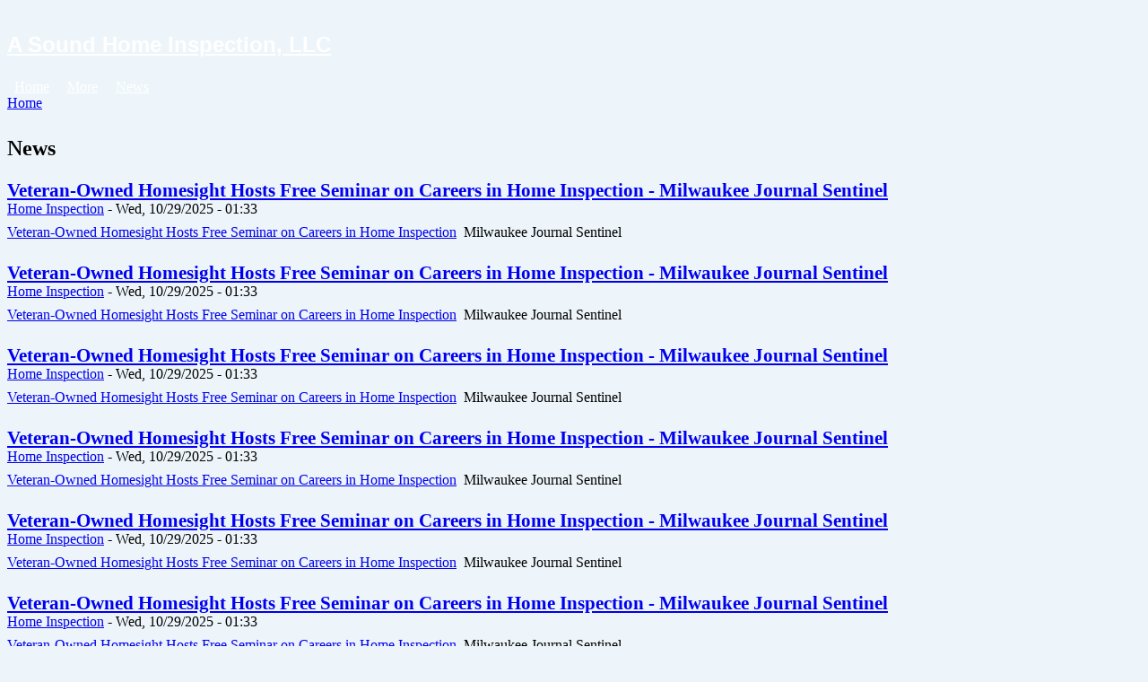

--- FILE ---
content_type: text/html; charset=utf-8
request_url: http://www.asoundhomeinspection.com/aggregator?page=2
body_size: 34928
content:
<!DOCTYPE html PUBLIC "-//W3C//DTD XHTML 1.0 Strict//EN"
  "http://www.w3.org/TR/xhtml1/DTD/xhtml1-strict.dtd">
<html xmlns="http://www.w3.org/1999/xhtml" xml:lang="en" lang="en">
  <head>
<meta http-equiv="Content-Type" content="text/html; charset=utf-8" />
    <title>News | A Sound Home Inspection, LLC</title>
    <meta http-equiv="Content-Type" content="text/html; charset=utf-8" />

<link rel="alternate" type="application/rss+xml" title="A Sound Home Inspection, LLC aggregator" href="/aggregator/rss" />
<link rel="shortcut icon" href="/misc/favicon.ico" type="image/x-icon" />
    <link type="text/css" rel="stylesheet" media="all" href="/modules/aggregator/aggregator.css?f" />
<link type="text/css" rel="stylesheet" media="all" href="/modules/node/node.css?f" />
<link type="text/css" rel="stylesheet" media="all" href="/modules/poll/poll.css?f" />
<link type="text/css" rel="stylesheet" media="all" href="/modules/system/defaults.css?f" />
<link type="text/css" rel="stylesheet" media="all" href="/modules/system/system.css?f" />
<link type="text/css" rel="stylesheet" media="all" href="/modules/system/system-menus.css?f" />
<link type="text/css" rel="stylesheet" media="all" href="/modules/user/user.css?f" />
<link type="text/css" rel="stylesheet" media="all" href="/sites/all/modules/cck/theme/content-module.css?f" />
<link type="text/css" rel="stylesheet" media="all" href="/sites/all/modules/ckeditor/ckeditor.css?f" />
<link type="text/css" rel="stylesheet" media="all" href="/sites/all/modules/ctools/css/ctools.css?f" />
<link type="text/css" rel="stylesheet" media="all" href="/sites/all/modules/dhtml_menu/dhtml_menu.css?f" />
<link type="text/css" rel="stylesheet" media="all" href="/sites/all/modules/lightbox2/css/lightbox.css?f" />
<link type="text/css" rel="stylesheet" media="all" href="/sites/all/modules/panels/css/panels.css?f" />
<link type="text/css" rel="stylesheet" media="all" href="/sites/all/themes/HI_Theme24/style.css?f" />
    <script type="text/javascript" src="/misc/jquery.js?f"></script>
<script type="text/javascript" src="/misc/drupal.js?f"></script>
<script type="text/javascript" src="/sites/all/modules/dhtml_menu/dhtml_menu.js?f"></script>
<script type="text/javascript" src="/sites/all/modules/google_analytics/googleanalytics.js?f"></script>
<script type="text/javascript" src="/sites/all/modules/lightbox2/js/auto_image_handling.js?f"></script>
<script type="text/javascript" src="/sites/all/modules/lightbox2/js/lightbox.js?f"></script>
<script type="text/javascript" src="/sites/all/modules/panels/js/panels.js?f"></script>
<script type="text/javascript">
<!--//--><![CDATA[//><!--
jQuery.extend(Drupal.settings, { "basePath": "/", "dhtmlMenu": { "slide": "slide", "clone": "clone", "doubleclick": "doubleclick", "siblings": 0, "relativity": 0, "children": 0 }, "googleanalytics": { "trackOutgoing": 1, "trackMailto": 1, "trackDownload": 1, "trackDownloadExtensions": "7z|aac|arc|arj|asf|asx|avi|bin|csv|doc|exe|flv|gif|gz|gzip|hqx|jar|jpe?g|js|mp(2|3|4|e?g)|mov(ie)?|msi|msp|pdf|phps|png|ppt|qtm?|ra(m|r)?|sea|sit|tar|tgz|torrent|txt|wav|wma|wmv|wpd|xls|xml|z|zip" }, "lightbox2": { "rtl": 0, "file_path": "/(\\w\\w/)sites/asoundhomeinspection.com/files", "default_image": "/sites/all/modules/lightbox2/images/brokenimage.jpg", "border_size": 10, "font_color": "000", "box_color": "fff", "top_position": "", "overlay_opacity": "0.8", "overlay_color": "000", "disable_close_click": 1, "resize_sequence": 0, "resize_speed": 400, "fade_in_speed": 400, "slide_down_speed": 600, "use_alt_layout": 0, "disable_resize": 0, "disable_zoom": 0, "force_show_nav": 0, "show_caption": 1, "loop_items": 0, "node_link_text": "View Image Details", "node_link_target": 0, "image_count": "Image !current of !total", "video_count": "Video !current of !total", "page_count": "Page !current of !total", "lite_press_x_close": "press \x3ca href=\"#\" onclick=\"hideLightbox(); return FALSE;\"\x3e\x3ckbd\x3ex\x3c/kbd\x3e\x3c/a\x3e to close", "download_link_text": "Download Original", "enable_login": false, "enable_contact": false, "keys_close": "c x 27", "keys_previous": "p 37", "keys_next": "n 39", "keys_zoom": "z", "keys_play_pause": "32", "display_image_size": "", "image_node_sizes": "(\\.thumbnail|\\.original|\\.preview)", "trigger_lightbox_classes": "img.image-img_assist_custom", "trigger_lightbox_group_classes": "img.inline,img.thumbnail, img.image-thumbnail,img.original, img.image-original,img.preview, img.image-preview", "trigger_slideshow_classes": "", "trigger_lightframe_classes": "", "trigger_lightframe_group_classes": "", "custom_class_handler": 0, "custom_trigger_classes": "", "disable_for_gallery_lists": 1, "disable_for_acidfree_gallery_lists": true, "enable_acidfree_videos": true, "slideshow_interval": 5000, "slideshow_automatic_start": true, "slideshow_automatic_exit": true, "show_play_pause": true, "pause_on_next_click": false, "pause_on_previous_click": true, "loop_slides": false, "iframe_width": 600, "iframe_height": 400, "iframe_border": 1, "enable_video": 0 } });
//--><!]]>
</script>
    <style type="text/css" media="print">@import "/sites/all/themes/HI_Theme24/print.css";</style>
    <!--[if lt IE 7]>
    <style type="text/css" media="all">@import "/sites/all/themes/HI_Theme24/fix-ie.css";</style>
    <![endif]-->
<style type="text/css"> body { background-color:#EDF5FA;} #sidebar-left a:link, #sidebar-right a:link, #sidebar-left a:visited, #sidebar-right a:visited { color:#5895BE;} #sidebar-left a:active, #sidebar-right a:active, #sidebar-left a.active, #sidebar-right a.active { color:#000000;} #sidebar-left a:hover, #sidebar-right a:hover { color:#3495BF;} .node .content, .node .content p { color:#494949;} #wrapper #container #header h1, #wrapper #container #header h1 a:link, #wrapper #container #header h1 a:visited { color:#FFFFFF;} #sidebar-left .block h2, #sidebar-right .block h2 { color:#494949;} #wrapper #container #footer, #wrapper #container #footer a { color:#898989 } ul.primary-links li a, ul.primary-links li a:link, ul.primary-links li a:visited { color:#FFFFFF;} body, .node .content, .node .content p { font-family: Verdana; font-size: medium; } #sidebar-left, #sidebar-right, #sidebar-left a, #sidebar-right a, #sidebar-left label, #sidebar-right label, #sidebar-left p, #sidebar-right p { font-family: Verdana; font-size: medium; } .primary-links, .primary-links a, ul.primary-links, ul.primary-links li a { font-family: Verdana; font-size: medium; } #wrapper #container #footer, #wrapper #container #footer a, #wrapper #container  #footer p { font-family: Verdana; font-size: medium; } #wrapper #container #header h1 span { font-family: Helvetica; font-size: x-large; } </style>    
  </head>
  <body>

<!-- Layout -->
  <div id="header-region" class="clear-block"></div>

    <div id="wrapper">
    <div id="container" class="clear-block">

      <div id="header">
        <div id="logo-floater">
        <h1><a href="/" title="A Sound Home Inspection, LLC"><span>A Sound Home Inspection, LLC</span></a></h1>        </div>

                  <ul class="links primary-links"><li class="menu-490 first"><a href="/" title="">Home</a></li>
<li class="menu-532"><a href="http://www.asoundhomeinspection.com/blog" title="link to my blogs">More</a></li>
<li class="menu-534 last"><a href="http://www.asoundhomeinspection.com/aggregator/sources/1" title="Home inspection news articles">News</a></li>
</ul>                                  
      </div> <!-- /header -->

      
      <div id="center"><div id="squeeze"><div class="right-corner"><div class="left-corner">
          <div class="breadcrumb"><a href="/">Home</a></div>          
                    <h2>News</h2>          
          
                              <div id="aggregator">
  <div class="feed-item">
  <h3 class="feed-item-title">
    <a href="https://news.google.com/rss/articles/[base64]">Veteran-Owned Homesight Hosts Free Seminar on Careers in Home Inspection - Milwaukee Journal Sentinel</a>
  </h3>

  <div class="feed-item-meta">
      <a href="/aggregator/sources/1" class="feed-item-source">Home Inspection</a> -
      <span class="feed-item-date">Wed, 10/29/2025 - 01:33</span>
  </div>

  <div class="feed-item-body">
    <a href="https://news.google.com/rss/articles/[base64]?oc=5" target="_blank">Veteran-Owned Homesight Hosts Free Seminar on Careers in Home Inspection</a>&nbsp;&nbsp;Milwaukee Journal Sentinel  </div>


</div>
<div class="feed-item">
  <h3 class="feed-item-title">
    <a href="https://news.google.com/rss/articles/[base64]">Veteran-Owned Homesight Hosts Free Seminar on Careers in Home Inspection - Milwaukee Journal Sentinel</a>
  </h3>

  <div class="feed-item-meta">
      <a href="/aggregator/sources/1" class="feed-item-source">Home Inspection</a> -
      <span class="feed-item-date">Wed, 10/29/2025 - 01:33</span>
  </div>

  <div class="feed-item-body">
    <a href="https://news.google.com/rss/articles/[base64]?oc=5" target="_blank">Veteran-Owned Homesight Hosts Free Seminar on Careers in Home Inspection</a>&nbsp;&nbsp;Milwaukee Journal Sentinel  </div>


</div>
<div class="feed-item">
  <h3 class="feed-item-title">
    <a href="https://news.google.com/rss/articles/[base64]">Veteran-Owned Homesight Hosts Free Seminar on Careers in Home Inspection - Milwaukee Journal Sentinel</a>
  </h3>

  <div class="feed-item-meta">
      <a href="/aggregator/sources/1" class="feed-item-source">Home Inspection</a> -
      <span class="feed-item-date">Wed, 10/29/2025 - 01:33</span>
  </div>

  <div class="feed-item-body">
    <a href="https://news.google.com/rss/articles/[base64]?oc=5" target="_blank">Veteran-Owned Homesight Hosts Free Seminar on Careers in Home Inspection</a>&nbsp;&nbsp;Milwaukee Journal Sentinel  </div>


</div>
<div class="feed-item">
  <h3 class="feed-item-title">
    <a href="https://news.google.com/rss/articles/[base64]">Veteran-Owned Homesight Hosts Free Seminar on Careers in Home Inspection - Milwaukee Journal Sentinel</a>
  </h3>

  <div class="feed-item-meta">
      <a href="/aggregator/sources/1" class="feed-item-source">Home Inspection</a> -
      <span class="feed-item-date">Wed, 10/29/2025 - 01:33</span>
  </div>

  <div class="feed-item-body">
    <a href="https://news.google.com/rss/articles/[base64]?oc=5" target="_blank">Veteran-Owned Homesight Hosts Free Seminar on Careers in Home Inspection</a>&nbsp;&nbsp;Milwaukee Journal Sentinel  </div>


</div>
<div class="feed-item">
  <h3 class="feed-item-title">
    <a href="https://news.google.com/rss/articles/[base64]">Veteran-Owned Homesight Hosts Free Seminar on Careers in Home Inspection - Milwaukee Journal Sentinel</a>
  </h3>

  <div class="feed-item-meta">
      <a href="/aggregator/sources/1" class="feed-item-source">Home Inspection</a> -
      <span class="feed-item-date">Wed, 10/29/2025 - 01:33</span>
  </div>

  <div class="feed-item-body">
    <a href="https://news.google.com/rss/articles/[base64]?oc=5" target="_blank">Veteran-Owned Homesight Hosts Free Seminar on Careers in Home Inspection</a>&nbsp;&nbsp;Milwaukee Journal Sentinel  </div>


</div>
<div class="feed-item">
  <h3 class="feed-item-title">
    <a href="https://news.google.com/rss/articles/[base64]">Veteran-Owned Homesight Hosts Free Seminar on Careers in Home Inspection - Milwaukee Journal Sentinel</a>
  </h3>

  <div class="feed-item-meta">
      <a href="/aggregator/sources/1" class="feed-item-source">Home Inspection</a> -
      <span class="feed-item-date">Wed, 10/29/2025 - 01:33</span>
  </div>

  <div class="feed-item-body">
    <a href="https://news.google.com/rss/articles/[base64]?oc=5" target="_blank">Veteran-Owned Homesight Hosts Free Seminar on Careers in Home Inspection</a>&nbsp;&nbsp;Milwaukee Journal Sentinel  </div>


</div>
<div class="feed-item">
  <h3 class="feed-item-title">
    <a href="https://news.google.com/rss/articles/CBMihwFBVV95cUxNdGM4WndYZTZIZFllMDBnZzFkcG43Sl9KRWVmQnNvN29GdU1zd0FNRWs1R0wxRWNWeGFKLW1wMG5QNHRyN2hmY1p4MWR6b1ZXZlJSaXRPb281VGkwekgzZnpJXzhrRi1pMEQzQUVCak1zc2JReGJsLWtLQzM4b3JObXlMcVdrNFk?oc=5">New Massachusetts home inspection law: What real estate professionals need to know - JD Supra</a>
  </h3>

  <div class="feed-item-meta">
      <a href="/aggregator/sources/1" class="feed-item-source">Home Inspection</a> -
      <span class="feed-item-date">Tue, 10/28/2025 - 03:00</span>
  </div>

  <div class="feed-item-body">
    <a href="https://news.google.com/rss/articles/CBMihwFBVV95cUxNdGM4WndYZTZIZFllMDBnZzFkcG43Sl9KRWVmQnNvN29GdU1zd0FNRWs1R0wxRWNWeGFKLW1wMG5QNHRyN2hmY1p4MWR6b1ZXZlJSaXRPb281VGkwekgzZnpJXzhrRi1pMEQzQUVCak1zc2JReGJsLWtLQzM4b3JObXlMcVdrNFk?oc=5" target="_blank">New Massachusetts home inspection law: What real estate professionals need to know</a>&nbsp;&nbsp;JD Supra  </div>


</div>
<div class="feed-item">
  <h3 class="feed-item-title">
    <a href="https://news.google.com/rss/articles/[base64]">Southern Marin firefighters reach milestone on home inspections - MSN</a>
  </h3>

  <div class="feed-item-meta">
      <a href="/aggregator/sources/1" class="feed-item-source">Home Inspection</a> -
      <span class="feed-item-date">Mon, 10/27/2025 - 16:25</span>
  </div>

  <div class="feed-item-body">
    <a href="https://news.google.com/rss/articles/[base64]?oc=5" target="_blank">Southern Marin firefighters reach milestone on home inspections</a>&nbsp;&nbsp;MSN  </div>


</div>
<div class="feed-item">
  <h3 class="feed-item-title">
    <a href="https://news.google.com/rss/articles/[base64]">Department of Labor urges extension of appraisal, AMCs and home inspector commission; highlights bias training and independent review - Citizen Portal AI</a>
  </h3>

  <div class="feed-item-meta">
      <a href="/aggregator/sources/1" class="feed-item-source">Home Inspection</a> -
      <span class="feed-item-date">Mon, 10/27/2025 - 13:26</span>
  </div>

  <div class="feed-item-body">
    <a href="https://news.google.com/rss/articles/[base64]?oc=5" target="_blank">Department of Labor urges extension of appraisal, AMCs and home inspector commission; highlights bias training and independent review</a>&nbsp;&nbsp;Citizen Portal AI  </div>


</div>
<div class="feed-item">
  <h3 class="feed-item-title">
    <a href="https://news.google.com/rss/articles/[base64]">Dubai Property Snagging: RERA Certified Home Inspection Service Expanded - FinancialContent</a>
  </h3>

  <div class="feed-item-meta">
      <a href="/aggregator/sources/1" class="feed-item-source">Home Inspection</a> -
      <span class="feed-item-date">Sun, 10/26/2025 - 03:55</span>
  </div>

  <div class="feed-item-body">
    <a href="https://news.google.com/rss/articles/[base64]?oc=5" target="_blank">Dubai Property Snagging: RERA Certified Home Inspection Service Expanded</a>&nbsp;&nbsp;FinancialContent  </div>


</div>
<div class="feed-item">
  <h3 class="feed-item-title">
    <a href="https://news.google.com/rss/articles/[base64]">Dubai Property Snagging: RERA Certified Home Inspection Service Expanded - FinancialContent</a>
  </h3>

  <div class="feed-item-meta">
      <a href="/aggregator/sources/1" class="feed-item-source">Home Inspection</a> -
      <span class="feed-item-date">Sun, 10/26/2025 - 03:55</span>
  </div>

  <div class="feed-item-body">
    <a href="https://news.google.com/rss/articles/[base64]?oc=5" target="_blank">Dubai Property Snagging: RERA Certified Home Inspection Service Expanded</a>&nbsp;&nbsp;FinancialContent  </div>


</div>
<div class="feed-item">
  <h3 class="feed-item-title">
    <a href="https://news.google.com/rss/articles/[base64]">Dubai Property Snagging: RERA Certified Home Inspection Service Expanded - FinancialContent</a>
  </h3>

  <div class="feed-item-meta">
      <a href="/aggregator/sources/1" class="feed-item-source">Home Inspection</a> -
      <span class="feed-item-date">Sun, 10/26/2025 - 03:55</span>
  </div>

  <div class="feed-item-body">
    <a href="https://news.google.com/rss/articles/[base64]?oc=5" target="_blank">Dubai Property Snagging: RERA Certified Home Inspection Service Expanded</a>&nbsp;&nbsp;FinancialContent  </div>


</div>
<div class="feed-item">
  <h3 class="feed-item-title">
    <a href="https://news.google.com/rss/articles/[base64]">Dubai Property Snagging: RERA Certified Home Inspection Service Expanded - FinancialContent</a>
  </h3>

  <div class="feed-item-meta">
      <a href="/aggregator/sources/1" class="feed-item-source">Home Inspection</a> -
      <span class="feed-item-date">Sun, 10/26/2025 - 03:55</span>
  </div>

  <div class="feed-item-body">
    <a href="https://news.google.com/rss/articles/[base64]?oc=5" target="_blank">Dubai Property Snagging: RERA Certified Home Inspection Service Expanded</a>&nbsp;&nbsp;FinancialContent  </div>


</div>
<div class="feed-item">
  <h3 class="feed-item-title">
    <a href="https://news.google.com/rss/articles/[base64]">Dubai Property Snagging: RERA Certified Home Inspection Service Expanded - FinancialContent</a>
  </h3>

  <div class="feed-item-meta">
      <a href="/aggregator/sources/1" class="feed-item-source">Home Inspection</a> -
      <span class="feed-item-date">Sun, 10/26/2025 - 03:55</span>
  </div>

  <div class="feed-item-body">
    <a href="https://news.google.com/rss/articles/[base64]?oc=5" target="_blank">Dubai Property Snagging: RERA Certified Home Inspection Service Expanded</a>&nbsp;&nbsp;FinancialContent  </div>


</div>
<div class="feed-item">
  <h3 class="feed-item-title">
    <a href="https://news.google.com/rss/articles/[base64]">Dubai Property Snagging: RERA Certified Home Inspection Service Expanded - FinancialContent</a>
  </h3>

  <div class="feed-item-meta">
      <a href="/aggregator/sources/1" class="feed-item-source">Home Inspection</a> -
      <span class="feed-item-date">Sun, 10/26/2025 - 03:55</span>
  </div>

  <div class="feed-item-body">
    <a href="https://news.google.com/rss/articles/[base64]?oc=5" target="_blank">Dubai Property Snagging: RERA Certified Home Inspection Service Expanded</a>&nbsp;&nbsp;FinancialContent  </div>


</div>
<div class="feed-item">
  <h3 class="feed-item-title">
    <a href="https://news.google.com/rss/articles/[base64]">Dubai Property Snagging: RERA Certified Home Inspection Service Expanded - FinancialContent</a>
  </h3>

  <div class="feed-item-meta">
      <a href="/aggregator/sources/1" class="feed-item-source">Home Inspection</a> -
      <span class="feed-item-date">Sun, 10/26/2025 - 03:55</span>
  </div>

  <div class="feed-item-body">
    <a href="https://news.google.com/rss/articles/[base64]?oc=5" target="_blank">Dubai Property Snagging: RERA Certified Home Inspection Service Expanded</a>&nbsp;&nbsp;FinancialContent  </div>


</div>
<div class="feed-item">
  <h3 class="feed-item-title">
    <a href="https://news.google.com/rss/articles/[base64]">Dubai Property Snagging: RERA Certified Home Inspection Service Expanded - FinancialContent</a>
  </h3>

  <div class="feed-item-meta">
      <a href="/aggregator/sources/1" class="feed-item-source">Home Inspection</a> -
      <span class="feed-item-date">Sun, 10/26/2025 - 03:55</span>
  </div>

  <div class="feed-item-body">
    <a href="https://news.google.com/rss/articles/[base64]?oc=5" target="_blank">Dubai Property Snagging: RERA Certified Home Inspection Service Expanded</a>&nbsp;&nbsp;FinancialContent  </div>


</div>
<div class="feed-item">
  <h3 class="feed-item-title">
    <a href="https://news.google.com/rss/articles/[base64]">Dubai Property Snagging: RERA Certified Home Inspection Service Expanded - FinancialContent</a>
  </h3>

  <div class="feed-item-meta">
      <a href="/aggregator/sources/1" class="feed-item-source">Home Inspection</a> -
      <span class="feed-item-date">Sun, 10/26/2025 - 03:00</span>
  </div>

  <div class="feed-item-body">
    <a href="https://news.google.com/rss/articles/[base64]?oc=5" target="_blank">Dubai Property Snagging: RERA Certified Home Inspection Service Expanded</a>&nbsp;&nbsp;FinancialContent  </div>


</div>
<div class="feed-item">
  <h3 class="feed-item-title">
    <a href="https://news.google.com/rss/articles/[base64]">Dubai Property Snagging: RERA Certified Home Inspection Service Expanded - Markets Financial Content</a>
  </h3>

  <div class="feed-item-meta">
      <a href="/aggregator/sources/1" class="feed-item-source">Home Inspection</a> -
      <span class="feed-item-date">Sun, 10/26/2025 - 03:00</span>
  </div>

  <div class="feed-item-body">
    <a href="https://news.google.com/rss/articles/[base64]?oc=5" target="_blank">Dubai Property Snagging: RERA Certified Home Inspection Service Expanded</a>&nbsp;&nbsp;Markets Financial Content  </div>


</div>
<div class="feed-item">
  <h3 class="feed-item-title">
    <a href="https://news.google.com/rss/articles/[base64]">Dubai Property Snagging: RERA Certified Home Inspection Service Expanded - Markets Financial Content</a>
  </h3>

  <div class="feed-item-meta">
      <a href="/aggregator/sources/1" class="feed-item-source">Home Inspection</a> -
      <span class="feed-item-date">Sun, 10/26/2025 - 03:00</span>
  </div>

  <div class="feed-item-body">
    <a href="https://news.google.com/rss/articles/[base64]?oc=5" target="_blank">Dubai Property Snagging: RERA Certified Home Inspection Service Expanded</a>&nbsp;&nbsp;Markets Financial Content  </div>


</div>
  <div class="item-list"><ul class="pager"><li class="pager-first first"><a href="/aggregator" title="Go to first page" class="active">« first</a></li>
<li class="pager-previous"><a href="/aggregator?page=1" title="Go to previous page" class="active">‹ previous</a></li>
<li class="pager-item"><a href="/aggregator" title="Go to page 1" class="active">1</a></li>
<li class="pager-item"><a href="/aggregator?page=1" title="Go to page 2" class="active">2</a></li>
<li class="pager-current">3</li>
<li class="pager-item"><a href="/aggregator?page=3" title="Go to page 4" class="active">4</a></li>
<li class="pager-item"><a href="/aggregator?page=4" title="Go to page 5" class="active">5</a></li>
<li class="pager-item"><a href="/aggregator?page=5" title="Go to page 6" class="active">6</a></li>
<li class="pager-item"><a href="/aggregator?page=6" title="Go to page 7" class="active">7</a></li>
<li class="pager-item"><a href="/aggregator?page=7" title="Go to page 8" class="active">8</a></li>
<li class="pager-item"><a href="/aggregator?page=8" title="Go to page 9" class="active">9</a></li>
<li class="pager-ellipsis">…</li>
<li class="pager-next"><a href="/aggregator?page=3" title="Go to next page" class="active">next ›</a></li>
<li class="pager-last last"><a href="/aggregator?page=38" title="Go to last page" class="active">last »</a></li>
</ul></div></div>
          <span class="clear"></span>
          <a href="/aggregator/rss" class="feed-icon"><img src="/misc/feed.png" alt="Syndicate content" title="A Sound Home Inspection, LLC aggregator" width="16" height="16" /></a>          <div id="footer"><h6>
	Your offer was accepted.</h6>
<h6>
	Don&#39;t delay, schedule today!</h6>
<p>
	Send me a text message (516) 633-0302</p>
<p>
	Thank you for visiting my website</p>
<p>
	KEVIN P <span word="ETHERSON" data-scaytid="2">ETHERSON</span>&nbsp; <span word="NYS" data-scaytid="3">NYS</span> LICENSE # 16000057832</p>
<p>
	COPYRIGHT 2013</p>
<br /><center>Website hosted by Home Inspector Pro <a href="http://www.HomeInspectorPro.com">Home Inspector Website Hosting</a><a href="/user"> - Admin Login</a></center></div>
      </div></div></div></div> <!-- /.left-corner, /.right-corner, /#squeeze, /#center -->

      
    </div> <!-- /container -->
  </div>
<!-- /layout -->

  <script type="text/javascript">
<!--//--><![CDATA[//><!--
var _gaq = _gaq || [];_gaq.push(["_setAccount", "UA-42556921-14"]);_gaq.push(["_trackPageview"]);(function() {var ga = document.createElement("script");ga.type = "text/javascript";ga.async = true;ga.src = ("https:" == document.location.protocol ? "https://ssl" : "http://www") + ".google-analytics.com/ga.js";var s = document.getElementsByTagName("script")[0];s.parentNode.insertBefore(ga, s);})();
//--><!]]>
</script>
<script type="text/javascript">
<!--//--><![CDATA[//><!--
jQuery.extend(Drupal.settings, { "CToolsAJAX": { "scripts": { "/misc/jquery.js?f": true, "/misc/drupal.js?f": true, "/sites/all/modules/dhtml_menu/dhtml_menu.js?f": true, "/sites/all/modules/google_analytics/googleanalytics.js?f": true, "/sites/all/modules/lightbox2/js/auto_image_handling.js?f": true, "/sites/all/modules/lightbox2/js/lightbox.js?f": true, "/sites/all/modules/panels/js/panels.js?f": true }, "css": { "/modules/aggregator/aggregator.css?f": true, "/modules/node/node.css?f": true, "/modules/poll/poll.css?f": true, "/modules/system/defaults.css?f": true, "/modules/system/system.css?f": true, "/modules/system/system-menus.css?f": true, "/modules/user/user.css?f": true, "/sites/all/modules/cck/theme/content-module.css?f": true, "/sites/all/modules/ckeditor/ckeditor.css?f": true, "/sites/all/modules/ctools/css/ctools.css?f": true, "/sites/all/modules/dhtml_menu/dhtml_menu.css?f": true, "/sites/all/modules/lightbox2/css/lightbox.css?f": true, "/sites/all/modules/panels/css/panels.css?f": true, "/sites/all/themes/HI_Theme24/style.css?f": true } } });
//--><!]]>
</script>
  </body>
</html>
